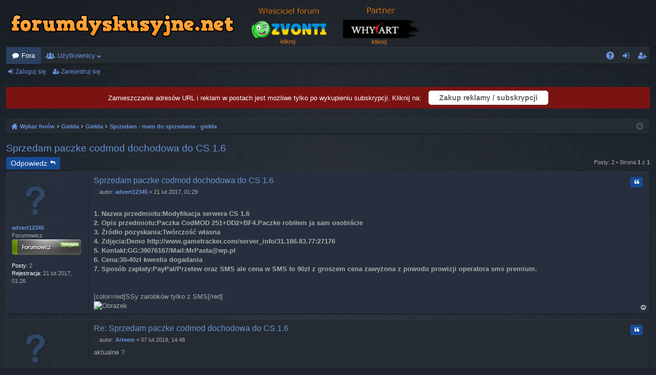

--- FILE ---
content_type: text/html; charset=UTF-8
request_url: http://forumdyskusyjne.net/viewtopic.php?f=67&t=4140&p=71200&sid=7f4baff9ac5d8b74a37dacd3fb20a5ed
body_size: 7622
content:
<!DOCTYPE html>
<html dir="ltr" lang="pl">
<head>

<!-- Global site tag (gtag.js) - Google Analytics -->
<script async src="https://www.googletagmanager.com/gtag/js?id=G-FB4J9PFYV8"></script>
<script>
  window.dataLayer = window.dataLayer || [];
  function gtag(){dataLayer.push(arguments);}
  gtag('js', new Date());

  gtag('config', 'G-FB4J9PFYV8');
</script>


<meta charset="utf-8" />
<meta http-equiv="X-UA-Compatible" content="IE=edge" />
<meta name="viewport" content="width=device-width, initial-scale=1" />

<title>Sprzedam paczke codmod dochodowa do CS 1.6 - forum dyskusyjne - forum, forum wielotematyczne, forum młodzieżowe,forum ogólnotematyczne,forum zarabianie,forum nieruchomości,forum samochodowe,forum sportowe,forum zdrowie</title>





	<link rel="canonical" href="http://forumdyskusyjne.net/viewtopic.php?t=4140">

	<link href="./styles/digi/theme/fonts/font-awesome-4.5.0/css/font-awesome.min.css" rel="stylesheet">
<link href="./styles/digi/theme/fonts/glyphicons-pro-1.9.2/css/glyphicons.css" rel="stylesheet">

<link href="./styles/digi/theme/stylesheet.css?assets_version=91" rel="stylesheet">



<!--[if lte IE 9]>
	<link href="./styles/digi/theme/tweaks.css?assets_version=91" rel="stylesheet">
<![endif]-->


<link href="./ext/dmzx/linkmenu/styles/prosilver/theme/linkmenu.css?assets_version=91" rel="stylesheet" type="text/css" media="screen" />



</head>

<body id="phpbb" class="nojs notouch section-viewtopic ltr " data-online-text="Online">


	<a id="top" class="anchor" accesskey="t"></a>
	<div id="page-header" class="page-width">
		<div class="headerbar" role="banner">
			<div class="inner">

			<div id="site-description">
				<a id="logo" class="logo" href="./index.php?sid=0d209e3455550135711c871b38b4a63f" title="Wykaz forów"><img style="padding-top: 10px;" src="./styles/digi/theme/images/logo.png" data-src-hd="./styles/digi/theme/images/logo_hd.png"/></a><a href="http://zvonti.com">
				<img src="http://forumdyskusyjne.net/a.png" style="height: 78px;padding-top: 10px;padding-left: 20px;"></a><a href="https://www.facebook.com/Whyartpl/">
				<img src="http://forumdyskusyjne.net/b.png" style="height: 78px;padding-top: 10px;padding-left: 20px;"></a>
				
				
				
				
				
				
				
				
				
				
				
				
	<!-- //reklama w nagłówku	-->	
				
				
				
				
				
				
				
				
				
				
				
				
				
				
				
				
				
				
				
				
				
				
				
				
				
				
				<p class="sitename">forum dyskusyjne - forum, forum wielotematyczne, forum młodzieżowe,forum ogólnotematyczne,forum zarabianie,forum nieruchomości,forum samochodowe,forum sportowe,forum zdrowie</p>
				<p>forum dyskusyjne: opinie, dyskusje, porady, pomoc</p>
				<p class="skiplink"><a href="#start_here">Przejdź do zawartości</a></p>
			</div>

						
			</div>
		</div>


				
		


<div class="navbar tabbed not-static" role="navigation">
	<div class="inner page-width">
		<div class="nav-tabs" data-current-page="viewtopic">
			<ul class="leftside">
				<li id="quick-links" class="tab responsive-menu dropdown-container empty">
					<a href="#" class="nav-link dropdown-trigger">Więcej…</a>
					<div class="dropdown hidden">
						<div class="pointer"><div class="pointer-inner"></div></div>
						<ul class="dropdown-contents" role="menu">
								
	
													</ul>
					</div>
				</li>
												<li class="tab forums selected" data-responsive-class="small-icon icon-forums">
					<a class="nav-link" href="./index.php?sid=0d209e3455550135711c871b38b4a63f">Fora</a>
				</li>
									<li class="tab members dropdown-container" data-select-match="member" data-responsive-class="small-icon icon-members">
						<a class="nav-link dropdown-trigger" href="./memberlist.php?sid=0d209e3455550135711c871b38b4a63f">Użytkownicy</a>
						<div class="dropdown hidden">
							<div class="pointer"><div class="pointer-inner"></div></div>
							<ul class="dropdown-contents" role="menu">
																<li class="small-icon icon-team"><a href="./memberlist.php?mode=team&amp;sid=0d209e3455550135711c871b38b4a63f" role="menuitem">Zespół administracyjny</a></li>							</ul>
						</div>
					</li>
											</ul>
			<ul class="rightside">
								<li class="tab faq" data-select-match="faq" data-responsive-class="small-icon icon-faq">
					<a class="nav-link" href="./faq.php?sid=0d209e3455550135711c871b38b4a63f" rel="help" title="Często zadawane pytania" role="menuitem">FAQ</a>
				</li>
																									<li class="tab login"  data-skip-responsive="true" data-select-match="login"><a class="nav-link" href="./ucp.php?mode=login&amp;sid=0d209e3455550135711c871b38b4a63f" title="Zaloguj się" accesskey="x" role="menuitem">Zaloguj się</a></li>
											<li class="tab register" data-skip-responsive="true" data-select-match="register"><a class="nav-link" href="./ucp.php?mode=register&amp;sid=0d209e3455550135711c871b38b4a63f" role="menuitem">Zarejestruj się</a></li>
																	</ul>
		</div>
	</div>
</div>

<div class="navbar secondary">
	<ul role="menubar">
														<li class="small-icon icon-login"><a href="./ucp.php?mode=login&amp;sid=0d209e3455550135711c871b38b4a63f" title="Zaloguj się">Zaloguj się</a></li>
									<li class="small-icon icon-register"><a href="./ucp.php?mode=register&amp;sid=0d209e3455550135711c871b38b4a63f">Zarejestruj się</a></li>
									
			</ul>
</div>


<br>


				<script src="https://cdn.jsdelivr.net/npm/jquery@3.5.1/dist/jquery.min.js"></script>
<link rel="stylesheet" href="https://cdn.jsdelivr.net/gh/fancyapps/fancybox@3.5.7/dist/jquery.fancybox.min.css" />
<script src="https://cdn.jsdelivr.net/gh/fancyapps/fancybox@3.5.7/dist/jquery.fancybox.min.js"></script>
<style>
.fancybox-slide--iframe .fancybox-content {
    width  : 600px;
    height : 300px;
    max-width  : 80%;
    max-height : 80%;
    margin: 0;
}
.myButton {
    box-shadow: inset 0px 1px 0px 0px #ffffff;
    background-color: #ffffff;
    border-radius: 6px;
    border: 1px solid #dcdcdc;
    cursor: pointer;
    color: #666666;
    font-family: Arial;
    font-size: 14px;
    font-weight: bold;
    padding: 5px 20px;
    text-decoration: none;
    text-shadow: 0px 1px 0px #ffffff;
    margin-top: 40px;
    margin-left: 10px;
}
.myButton:hover {
	background-color:#f6f6f6;
}
.myButton:active {
	position:relative;
	top:1px;
}
</style>

<div style="
    background: #7c1313;
    width: 100%;
    height: 42px;
    margin-bottom: 20px;
    "><p style="
    color: white;
    font-size: 13px;
    padding: 12px;
    text-align: center;
">
Zamieszczanie adresów URL i reklam w postach jest możliwe tylko po wykupieniu subskrypcji. Kliknij na: 
<a data-fancybox="" data-src="#hidden-content" href="javascript:;" data-width="700px" data-height="500px" class="myButton">
	Zakup reklamy / subskrypcji
</a>
</p>

			
<div style="width: 500px; margin-left: 42px; margin-top: 20px; display: none; color: black; font-size: 13px;" id="hidden-content" class="">
	<div style="font-weight: bold;text-align: center;margin-bottom: 20px;">
		REKLAMA / SUBSKRYPCJA
	</div>
	<div style="margin-bottom: 10px;">
		20 adresów URL lub reklam - <b>25zł</b>
		<br>
		50 adresów URL lub reklam - <b>40zł</b>
		<br>
		500 adresów URL lub reklam - <b>90zł</b>
	</div>
	<div style="margin-bottom: 10px;">
		Kwotę za wybrany pakiet należy przelać na konto bankowe, a potwierdzenie wpłaty przesłać emailem podając login lub loginy, na które należy rozdzielić powyższą subskrypcję.
	</div>
	<div>
		forumdyskusyjne.net
		<br>
		Numer konta: 21 1020 5402 0000 0802 0235 5808
		<br>
		Email: <b>reklama@forumdyskusyjne.net</b>
		<br>
		Telefon kontaktowy:  696 170 317
	</div>
</div>	
</div>

	</div>


<div id="wrap" class="page-width">

	
	<a id="start_here" class="anchor"></a>
	<div id="page-body" role="main">

		<div class="navbar nav-breadcrumbs">
	<ul id="nav-breadcrumbs" class="linklist navlinks" role="menubar">
						<li class="small-icon icon-home breadcrumbs">
									<span class="crumb" itemtype="http://data-vocabulary.org/Breadcrumb" itemscope=""><a href="./index.php?sid=0d209e3455550135711c871b38b4a63f" accesskey="h" data-navbar-reference="index" itemprop="url"><span itemprop="title">Wykaz forów</span></a></span>
											<span class="crumb" itemtype="http://data-vocabulary.org/Breadcrumb" itemscope="" data-forum-id="148"><a href="./viewforum.php?f=148&amp;sid=0d209e3455550135711c871b38b4a63f" itemprop="url"><span itemprop="title">Giełda</span></a></span>
															<span class="crumb" itemtype="http://data-vocabulary.org/Breadcrumb" itemscope="" data-forum-id="66"><a href="./viewforum.php?f=66&amp;sid=0d209e3455550135711c871b38b4a63f" itemprop="url"><span itemprop="title">Giełda</span></a></span>
															<span class="crumb" itemtype="http://data-vocabulary.org/Breadcrumb" itemscope="" data-forum-id="67"><a href="./viewforum.php?f=67&amp;sid=0d209e3455550135711c871b38b4a63f" itemprop="url"><span itemprop="title">Sprzedam - mam do sprzedania - giełda</span></a></span>
												</li>
		
				<li class="rightside dropdown-container icon-only">
			<a href="#" class="dropdown-trigger time" title="Dzisiaj jest 03 lut 2026, 11:24"><i class="fa fa-clock-o"></i></a>
			<div class="dropdown hidden">
				<div class="pointer"><div class="pointer-inner"></div></div>
				<ul class="dropdown-contents">
					<li>Dzisiaj jest 03 lut 2026, 11:24</li>
					<li>Strefa czasowa <abbr title="Europa/Warszawa">UTC+01:00</abbr></li>
				</ul>
			</div>
		</li>
	</ul>
</div>

		
				
		
		<!--
    	          <center>
<script async src="//pagead2.googlesyndication.com/pagead/js/adsbygoogle.js"></script>
<ins class="adsbygoogle"
     style="display:inline-block;width:728px;height:90px"
     data-ad-client="ca-pub-6342600552467459"
     data-ad-slot="6069077128"></ins>
<script>
(adsbygoogle = window.adsbygoogle || []).push({});
</script>
</center> -->
<h2 class="topic-title"><a href="./viewtopic.php?f=67&amp;t=4140&amp;sid=0d209e3455550135711c871b38b4a63f">Sprzedam paczke codmod dochodowa do CS 1.6</a></h2>
<!-- NOTE: remove the style="display: none" when you want to have the forum description on the topic body -->
<div style="display: none !important;">Sprzedam - mam do sprzedania - giełda<br /></div>


<div class="action-bar top">

	<div class="buttons">
		
			<a href="./posting.php?mode=reply&amp;f=67&amp;t=4140&amp;sid=0d209e3455550135711c871b38b4a63f" class="button icon-button reply-icon" title="Odpowiedz">
			Odpowiedz		</a>
	
			</div>

		
	
			<div class="pagination">
			Posty: 2
							&bull; Strona <strong>1</strong> z <strong>1</strong>
					</div>
		</div>




			<div id="p24868" class="post has-profile bg2">
		<div class="inner">

		<dl class="postprofile" id="profile24868">
			<dt class="has-profile-rank no-avatar">
				<div class="avatar-container">
																			</div>
								<a href="./memberlist.php?mode=viewprofile&amp;u=3943&amp;sid=0d209e3455550135711c871b38b4a63f" class="username">advert12345</a>							</dt>

						<dd class="profile-rank">Forumowicz<br /><img src="./images/ranks/10.png" alt="Forumowicz" title="Forumowicz" /></dd>			
		<dd class="profile-posts"><strong>Posty:</strong> 2</dd>		<dd class="profile-joined"><strong>Rejestracja:</strong> 21 lut 2017, 01:26</dd>		
		
						
						
		</dl>

		<div class="postbody">

						<div id="post_content24868">

						<h3 class="first"><a href="#p24868">Sprzedam paczke codmod dochodowa do CS 1.6</a></h3>

													<ul class="post-buttons">
																																									<li>
							<a href="./posting.php?mode=quote&amp;f=67&amp;p=24868&amp;sid=0d209e3455550135711c871b38b4a63f" title="Odpowiedz z cytatem" class="button icon-button quote-icon"><span>Cytuj</span></a>
						</li>
														</ul>
							
						<p class="author"><a href="./viewtopic.php?p=24868&amp;sid=0d209e3455550135711c871b38b4a63f#p24868"><span class="imageset icon_post_target" title="Post">Post</span></a><span class="responsive-hide">autor: <strong><a href="./memberlist.php?mode=viewprofile&amp;u=3943&amp;sid=0d209e3455550135711c871b38b4a63f" class="username">advert12345</a></strong> &raquo; </span>21 lut 2017, 01:29 </p>
			
			
			
			<div class="content"><strong><br />1. Nazwa przedmiotu:Modyfikacja serwera CS 1.6<br />2. Opis przedmiotu:Paczka CodMOD 251+DD2+BF4.Paczke robiłem ja sam osobiście <br />3. Źródło pozyskania:Twórczość własna<br />4. Zdjęcia:Demo http://www.gametracker.com/server_info/31.186.83.77:27176<br />5. Kontakt:GG:39076167/Mail:MrPasta@wp.pl<br />6. Cena:30-40zł kwestia dogadania <br />7. Sposób zapłaty:PayPal/Przelew oraz SMS ale cena w SMS to 90zł z groszem cena zawyżona z powodu prowizji operatora sms premium.<br /></strong><br /><br />[color=red]SSy zarobków tylko z SMS[/red]<br /><img src="http://cs-saw.pl/images/zarobek.png" class="postimage" alt="Obrazek" /></div>

			
									
									
						</div>

		</div>

		</div>
				<div class="back2top"><a href="#top" class="top" title="Na górę">Na górę</a></div>
			</div>

				<div id="p71200" class="post has-profile bg1">
		<div class="inner">

		<dl class="postprofile" id="profile71200">
			<dt class="has-profile-rank no-avatar">
				<div class="avatar-container">
																			</div>
								<a href="./memberlist.php?mode=viewprofile&amp;u=8498&amp;sid=0d209e3455550135711c871b38b4a63f" class="username">Arteem</a>							</dt>

						<dd class="profile-rank">Forumowicz<br /><img src="./images/ranks/10.png" alt="Forumowicz" title="Forumowicz" /></dd>			
		<dd class="profile-posts"><strong>Posty:</strong> 2</dd>		<dd class="profile-joined"><strong>Rejestracja:</strong> 07 lut 2019, 14:44</dd>		
		
						
						
		</dl>

		<div class="postbody">

						<div id="post_content71200">

						<h3 ><a href="#p71200">Re: Sprzedam paczke codmod dochodowa do CS 1.6</a></h3>

													<ul class="post-buttons">
																																									<li>
							<a href="./posting.php?mode=quote&amp;f=67&amp;p=71200&amp;sid=0d209e3455550135711c871b38b4a63f" title="Odpowiedz z cytatem" class="button icon-button quote-icon"><span>Cytuj</span></a>
						</li>
														</ul>
							
						<p class="author"><a href="./viewtopic.php?p=71200&amp;sid=0d209e3455550135711c871b38b4a63f#p71200"><span class="imageset icon_post_target" title="Post">Post</span></a><span class="responsive-hide">autor: <strong><a href="./memberlist.php?mode=viewprofile&amp;u=8498&amp;sid=0d209e3455550135711c871b38b4a63f" class="username">Arteem</a></strong> &raquo; </span>07 lut 2019, 14:48 </p>
			
			
			
			<div class="content">aktualne ?</div>

			
									
									
						</div>

		</div>

		</div>
				<div class="back2top"><a href="#top" class="top" title="Na górę">Na górę</a></div>
			</div>

	

	<form id="viewtopic" method="post" action="./viewtopic.php?f=67&amp;t=4140&amp;sid=0d209e3455550135711c871b38b4a63f">
	<fieldset class="display-options" style="margin-top: 0; ">
				<label>Wyświetl posty nie starsze niż: <select name="st" id="st"><option value="0" selected="selected">Wszystkie posty</option><option value="1">1 dzień</option><option value="7">7 dni</option><option value="14">2 tygodnie</option><option value="30">1 miesiąc</option><option value="90">3 miesiące</option><option value="180">6 miesięcy</option><option value="365">1 rok</option></select></label>
		<label>Sortuj wg <select name="sk" id="sk"><option value="a">Autor</option><option value="t" selected="selected">Data</option><option value="s">Tytuł</option></select></label> <label><select name="sd" id="sd"><option value="a" selected="selected">Rosnąco</option><option value="d">Malejąco</option></select></label>
		<input type="submit" name="sort" value="Wykonaj" class="button2" />
			</fieldset>
	</form>
	<hr />

<div class="action-bar bottom">
	<div class="buttons">
		
			<a href="./posting.php?mode=reply&amp;f=67&amp;t=4140&amp;sid=0d209e3455550135711c871b38b4a63f" class="button icon-button reply-icon" title="Odpowiedz">
			Odpowiedz		</a>
	
			</div>

	
		
	
			<div class="pagination">
			Posty: 2
							&bull; Strona <strong>1</strong> z <strong>1</strong>
					</div>
		<div class="clear"></div>
</div>


	<p class="jumpbox-return"><a href="./viewforum.php?f=67&amp;sid=0d209e3455550135711c871b38b4a63f" class="left-box arrow-left" accesskey="r">Wróć do „Sprzedam - mam do sprzedania - giełda”</a></p>


	<div class="dropdown-container dropdown-container-right dropdown-up dropdown-left dropdown-button-control" id="jumpbox">
		<span title="Przejdź do" class="dropdown-trigger button dropdown-select">
			Przejdź do		</span>
		<div class="dropdown hidden">
			<div class="pointer"><div class="pointer-inner"></div></div>
			<ul class="dropdown-contents">
																			<li><a href="./viewforum.php?f=146&amp;sid=0d209e3455550135711c871b38b4a63f">Forum Dyskusyjne - Dyskusje, Rozmowy, Pomoc online, Porady, Wsparcie, Fora</a></li>
																<li>&nbsp; &nbsp;<a href="./viewforum.php?f=155&amp;sid=0d209e3455550135711c871b38b4a63f">Propozycje</a></li>
																<li>&nbsp; &nbsp;<a href="./viewforum.php?f=86&amp;sid=0d209e3455550135711c871b38b4a63f">Dyskusje, Rozrywka</a></li>
																<li>&nbsp; &nbsp;&nbsp; &nbsp;<a href="./viewforum.php?f=1&amp;sid=0d209e3455550135711c871b38b4a63f">Off Topic</a></li>
																<li>&nbsp; &nbsp;&nbsp; &nbsp;<a href="./viewforum.php?f=2&amp;sid=0d209e3455550135711c871b38b4a63f">Humor</a></li>
																<li>&nbsp; &nbsp;&nbsp; &nbsp;<a href="./viewforum.php?f=5&amp;sid=0d209e3455550135711c871b38b4a63f">Wydarzenia: Polska i Świat</a></li>
																<li>&nbsp; &nbsp;&nbsp; &nbsp;<a href="./viewforum.php?f=149&amp;sid=0d209e3455550135711c871b38b4a63f">Regionalne</a></li>
																<li>&nbsp; &nbsp;<a href="./viewforum.php?f=87&amp;sid=0d209e3455550135711c871b38b4a63f">ON-LINE ZONE</a></li>
																<li>&nbsp; &nbsp;&nbsp; &nbsp;<a href="./viewforum.php?f=46&amp;sid=0d209e3455550135711c871b38b4a63f">Internet</a></li>
																<li>&nbsp; &nbsp;&nbsp; &nbsp;<a href="./viewforum.php?f=6&amp;sid=0d209e3455550135711c871b38b4a63f">Sprzęt Komputerowy</a></li>
																<li>&nbsp; &nbsp;&nbsp; &nbsp;<a href="./viewforum.php?f=7&amp;sid=0d209e3455550135711c871b38b4a63f">Programy Komputerowe</a></li>
																<li>&nbsp; &nbsp;&nbsp; &nbsp;<a href="./viewforum.php?f=8&amp;sid=0d209e3455550135711c871b38b4a63f">Windows</a></li>
																<li>&nbsp; &nbsp;&nbsp; &nbsp;<a href="./viewforum.php?f=9&amp;sid=0d209e3455550135711c871b38b4a63f">Linux</a></li>
																<li>&nbsp; &nbsp;&nbsp; &nbsp;<a href="./viewforum.php?f=10&amp;sid=0d209e3455550135711c871b38b4a63f">Komunikatory</a></li>
																<li>&nbsp; &nbsp;&nbsp; &nbsp;<a href="./viewforum.php?f=58&amp;sid=0d209e3455550135711c871b38b4a63f">Nauka</a></li>
																<li>&nbsp; &nbsp;&nbsp; &nbsp;<a href="./viewforum.php?f=78&amp;sid=0d209e3455550135711c871b38b4a63f">Kącik Webmastera</a></li>
																<li>&nbsp; &nbsp;&nbsp; &nbsp;<a href="./viewforum.php?f=65&amp;sid=0d209e3455550135711c871b38b4a63f">Giełda Komputerowa</a></li>
																<li>&nbsp; &nbsp;&nbsp; &nbsp;<a href="./viewforum.php?f=84&amp;sid=0d209e3455550135711c871b38b4a63f">Pozycjonowanie</a></li>
																<li>&nbsp; &nbsp;<a href="./viewforum.php?f=3&amp;sid=0d209e3455550135711c871b38b4a63f">Sport</a></li>
																<li>&nbsp; &nbsp;&nbsp; &nbsp;<a href="./viewforum.php?f=60&amp;sid=0d209e3455550135711c871b38b4a63f">Kulturystyka</a></li>
																<li>&nbsp; &nbsp;&nbsp; &nbsp;<a href="./viewforum.php?f=56&amp;sid=0d209e3455550135711c871b38b4a63f">Piłka Nożna</a></li>
																<li>&nbsp; &nbsp;&nbsp; &nbsp;<a href="./viewforum.php?f=79&amp;sid=0d209e3455550135711c871b38b4a63f">Skate</a></li>
																<li>&nbsp; &nbsp;&nbsp; &nbsp;<a href="./viewforum.php?f=88&amp;sid=0d209e3455550135711c871b38b4a63f">Wędkarstwo</a></li>
																<li>&nbsp; &nbsp;&nbsp; &nbsp;<a href="./viewforum.php?f=89&amp;sid=0d209e3455550135711c871b38b4a63f">Taniec</a></li>
																<li>&nbsp; &nbsp;&nbsp; &nbsp;<a href="./viewforum.php?f=90&amp;sid=0d209e3455550135711c871b38b4a63f">Sporty Zimowe</a></li>
																<li>&nbsp; &nbsp;&nbsp; &nbsp;<a href="./viewforum.php?f=91&amp;sid=0d209e3455550135711c871b38b4a63f">Forum Rowerowe</a></li>
																<li>&nbsp; &nbsp;<a href="./viewforum.php?f=92&amp;sid=0d209e3455550135711c871b38b4a63f">Zdrowie i Uroda</a></li>
																<li>&nbsp; &nbsp;&nbsp; &nbsp;<a href="./viewforum.php?f=93&amp;sid=0d209e3455550135711c871b38b4a63f">Opinie o lekach</a></li>
																<li>&nbsp; &nbsp;&nbsp; &nbsp;<a href="./viewforum.php?f=94&amp;sid=0d209e3455550135711c871b38b4a63f">Odchudzanie, Dietetyka</a></li>
																<li>&nbsp; &nbsp;&nbsp; &nbsp;<a href="./viewforum.php?f=95&amp;sid=0d209e3455550135711c871b38b4a63f">Perfumy, Zapachy, Perfumerie</a></li>
																<li>&nbsp; &nbsp;&nbsp; &nbsp;<a href="./viewforum.php?f=96&amp;sid=0d209e3455550135711c871b38b4a63f">Pielęgnacja Włosów, Skóry, Paznokci</a></li>
																<li>&nbsp; &nbsp;&nbsp; &nbsp;<a href="./viewforum.php?f=97&amp;sid=0d209e3455550135711c871b38b4a63f">SPA - Pielęgnacja Ciała</a></li>
																<li>&nbsp; &nbsp;&nbsp; &nbsp;<a href="./viewforum.php?f=98&amp;sid=0d209e3455550135711c871b38b4a63f">Ślub i Wesele</a></li>
																<li>&nbsp; &nbsp;&nbsp; &nbsp;<a href="./viewforum.php?f=99&amp;sid=0d209e3455550135711c871b38b4a63f">Antykoncepcja</a></li>
																<li>&nbsp; &nbsp;&nbsp; &nbsp;<a href="./viewforum.php?f=100&amp;sid=0d209e3455550135711c871b38b4a63f">Moda Damska</a></li>
																<li>&nbsp; &nbsp;&nbsp; &nbsp;<a href="./viewforum.php?f=101&amp;sid=0d209e3455550135711c871b38b4a63f">Moda Męska</a></li>
																<li>&nbsp; &nbsp;&nbsp; &nbsp;<a href="./viewforum.php?f=102&amp;sid=0d209e3455550135711c871b38b4a63f">Makijaż, Wizaż</a></li>
																<li>&nbsp; &nbsp;&nbsp; &nbsp;<a href="./viewforum.php?f=103&amp;sid=0d209e3455550135711c871b38b4a63f">Choroby, Lekarze, Lecznice, Kliniki, Dentyści</a></li>
																<li>&nbsp; &nbsp;<a href="./viewforum.php?f=104&amp;sid=0d209e3455550135711c871b38b4a63f">Kultura, Życie Nocne</a></li>
																<li>&nbsp; &nbsp;&nbsp; &nbsp;<a href="./viewforum.php?f=106&amp;sid=0d209e3455550135711c871b38b4a63f">Teatr</a></li>
																<li>&nbsp; &nbsp;&nbsp; &nbsp;<a href="./viewforum.php?f=108&amp;sid=0d209e3455550135711c871b38b4a63f">Strefa Klubowa, Puby</a></li>
																<li>&nbsp; &nbsp;&nbsp; &nbsp;<a href="./viewforum.php?f=109&amp;sid=0d209e3455550135711c871b38b4a63f">Restauracje</a></li>
																<li>&nbsp; &nbsp;&nbsp; &nbsp;<a href="./viewforum.php?f=110&amp;sid=0d209e3455550135711c871b38b4a63f">Hotele</a></li>
																<li>&nbsp; &nbsp;&nbsp; &nbsp;<a href="./viewforum.php?f=111&amp;sid=0d209e3455550135711c871b38b4a63f">Literatura, Sztuka, Wasza Twórczość</a></li>
																<li>&nbsp; &nbsp;&nbsp; &nbsp;<a href="./viewforum.php?f=112&amp;sid=0d209e3455550135711c871b38b4a63f">Fotografia</a></li>
																<li>&nbsp; &nbsp;&nbsp; &nbsp;&nbsp; &nbsp;<a href="./viewforum.php?f=42&amp;sid=0d209e3455550135711c871b38b4a63f">Aparaty Cyfrowe</a></li>
																<li>&nbsp; &nbsp;&nbsp; &nbsp;&nbsp; &nbsp;<a href="./viewforum.php?f=43&amp;sid=0d209e3455550135711c871b38b4a63f">Lustrzanki</a></li>
																<li>&nbsp; &nbsp;&nbsp; &nbsp;&nbsp; &nbsp;<a href="./viewforum.php?f=44&amp;sid=0d209e3455550135711c871b38b4a63f">Pozostały sprzęt fotograficzny</a></li>
																<li>&nbsp; &nbsp;&nbsp; &nbsp;&nbsp; &nbsp;<a href="./viewforum.php?f=45&amp;sid=0d209e3455550135711c871b38b4a63f">Nasze Albumy Fotograficzne</a></li>
																<li>&nbsp; &nbsp;&nbsp; &nbsp;&nbsp; &nbsp;<a href="./viewforum.php?f=55&amp;sid=0d209e3455550135711c871b38b4a63f">Fotografia Miesiąca</a></li>
																<li>&nbsp; &nbsp;<a href="./viewforum.php?f=113&amp;sid=0d209e3455550135711c871b38b4a63f">Edukacja</a></li>
																<li>&nbsp; &nbsp;&nbsp; &nbsp;<a href="./viewforum.php?f=61&amp;sid=0d209e3455550135711c871b38b4a63f">Podstawówka Forum</a></li>
																<li>&nbsp; &nbsp;&nbsp; &nbsp;<a href="./viewforum.php?f=62&amp;sid=0d209e3455550135711c871b38b4a63f">Gimnazjum Forum</a></li>
																<li>&nbsp; &nbsp;&nbsp; &nbsp;<a href="./viewforum.php?f=63&amp;sid=0d209e3455550135711c871b38b4a63f">Forum Liceum</a></li>
																<li>&nbsp; &nbsp;&nbsp; &nbsp;<a href="./viewforum.php?f=80&amp;sid=0d209e3455550135711c871b38b4a63f">Technikum Forum</a></li>
																<li>&nbsp; &nbsp;&nbsp; &nbsp;<a href="./viewforum.php?f=64&amp;sid=0d209e3455550135711c871b38b4a63f">Forum Studenta, Studia</a></li>
																<li>&nbsp; &nbsp;&nbsp; &nbsp;<a href="./viewforum.php?f=114&amp;sid=0d209e3455550135711c871b38b4a63f">Akademiki</a></li>
																<li>&nbsp; &nbsp;&nbsp; &nbsp;<a href="./viewforum.php?f=115&amp;sid=0d209e3455550135711c871b38b4a63f">Matura</a></li>
																<li>&nbsp; &nbsp;&nbsp; &nbsp;<a href="./viewforum.php?f=82&amp;sid=0d209e3455550135711c871b38b4a63f">Ściągi</a></li>
																<li>&nbsp; &nbsp;<a href="./viewforum.php?f=116&amp;sid=0d209e3455550135711c871b38b4a63f">Forum Prawne</a></li>
																<li>&nbsp; &nbsp;<a href="./viewforum.php?f=117&amp;sid=0d209e3455550135711c871b38b4a63f">Religia</a></li>
																<li>&nbsp; &nbsp;<a href="./viewforum.php?f=118&amp;sid=0d209e3455550135711c871b38b4a63f">My, Świat, który nas otacza</a></li>
																<li>&nbsp; &nbsp;&nbsp; &nbsp;<a href="./viewforum.php?f=119&amp;sid=0d209e3455550135711c871b38b4a63f">Miłość, Przyjaźń</a></li>
																<li>&nbsp; &nbsp;&nbsp; &nbsp;<a href="./viewforum.php?f=120&amp;sid=0d209e3455550135711c871b38b4a63f">Nałogi oraz Używki</a></li>
																<li>&nbsp; &nbsp;&nbsp; &nbsp;<a href="./viewforum.php?f=121&amp;sid=0d209e3455550135711c871b38b4a63f">Filozofia</a></li>
																<li>&nbsp; &nbsp;&nbsp; &nbsp;<a href="./viewforum.php?f=122&amp;sid=0d209e3455550135711c871b38b4a63f">Subkultury</a></li>
																<li>&nbsp; &nbsp;&nbsp; &nbsp;<a href="./viewforum.php?f=123&amp;sid=0d209e3455550135711c871b38b4a63f">Praca, Bezrobocie</a></li>
																<li>&nbsp; &nbsp;&nbsp; &nbsp;<a href="./viewforum.php?f=128&amp;sid=0d209e3455550135711c871b38b4a63f">Forum Podróży</a></li>
																<li>&nbsp; &nbsp;<a href="./viewforum.php?f=124&amp;sid=0d209e3455550135711c871b38b4a63f">RTV, AGD, AUDIO, AKUSTYKA, ELEKTRONIKA</a></li>
																<li>&nbsp; &nbsp;&nbsp; &nbsp;<a href="./viewforum.php?f=125&amp;sid=0d209e3455550135711c871b38b4a63f">Forum AGD</a></li>
																<li>&nbsp; &nbsp;&nbsp; &nbsp;<a href="./viewforum.php?f=49&amp;sid=0d209e3455550135711c871b38b4a63f">Forum RTV - co kupić?</a></li>
																<li>&nbsp; &nbsp;&nbsp; &nbsp;<a href="./viewforum.php?f=126&amp;sid=0d209e3455550135711c871b38b4a63f">Głośniki, Zestawy nagłośnieniowe</a></li>
																<li>&nbsp; &nbsp;&nbsp; &nbsp;<a href="./viewforum.php?f=11&amp;sid=0d209e3455550135711c871b38b4a63f">Telefony Komórkowe</a></li>
																<li>&nbsp; &nbsp;&nbsp; &nbsp;<a href="./viewforum.php?f=127&amp;sid=0d209e3455550135711c871b38b4a63f">Klimatyzacja</a></li>
																<li>&nbsp; &nbsp;<a href="./viewforum.php?f=129&amp;sid=0d209e3455550135711c871b38b4a63f">Forum Kulinarne: gotowanie</a></li>
																<li>&nbsp; &nbsp;&nbsp; &nbsp;<a href="./viewforum.php?f=131&amp;sid=0d209e3455550135711c871b38b4a63f">ZUPY</a></li>
																<li>&nbsp; &nbsp;&nbsp; &nbsp;<a href="./viewforum.php?f=132&amp;sid=0d209e3455550135711c871b38b4a63f">DANIA WEGETARIAŃSKIE</a></li>
																<li>&nbsp; &nbsp;&nbsp; &nbsp;<a href="./viewforum.php?f=133&amp;sid=0d209e3455550135711c871b38b4a63f">DANIA MIĘSNE</a></li>
																<li>&nbsp; &nbsp;&nbsp; &nbsp;<a href="./viewforum.php?f=134&amp;sid=0d209e3455550135711c871b38b4a63f">RYBY I OWOCE MORZA</a></li>
																<li>&nbsp; &nbsp;&nbsp; &nbsp;<a href="./viewforum.php?f=135&amp;sid=0d209e3455550135711c871b38b4a63f">SAŁATKI I SURÓWKI</a></li>
																<li>&nbsp; &nbsp;&nbsp; &nbsp;<a href="./viewforum.php?f=136&amp;sid=0d209e3455550135711c871b38b4a63f">CIASTA I DESERY</a></li>
																<li>&nbsp; &nbsp;&nbsp; &nbsp;<a href="./viewforum.php?f=137&amp;sid=0d209e3455550135711c871b38b4a63f">SOSY</a></li>
																<li>&nbsp; &nbsp;&nbsp; &nbsp;<a href="./viewforum.php?f=138&amp;sid=0d209e3455550135711c871b38b4a63f">DRINKI, NAPOJE, DOMOWE ALKOHOLE</a></li>
																<li>&nbsp; &nbsp;&nbsp; &nbsp;<a href="./viewforum.php?f=139&amp;sid=0d209e3455550135711c871b38b4a63f">PRZETWORY</a></li>
																<li>&nbsp; &nbsp;&nbsp; &nbsp;<a href="./viewforum.php?f=140&amp;sid=0d209e3455550135711c871b38b4a63f">PRZEKĄSKI, ZAKĄSKI</a></li>
																<li>&nbsp; &nbsp;<a href="./viewforum.php?f=160&amp;sid=0d209e3455550135711c871b38b4a63f">Motoryzacja</a></li>
																<li>&nbsp; &nbsp;&nbsp; &nbsp;<a href="./viewforum.php?f=161&amp;sid=0d209e3455550135711c871b38b4a63f">Jakie auto kupić?</a></li>
																<li>&nbsp; &nbsp;&nbsp; &nbsp;<a href="./viewforum.php?f=162&amp;sid=0d209e3455550135711c871b38b4a63f">Problemy techniczne</a></li>
																<li>&nbsp; &nbsp;&nbsp; &nbsp;<a href="./viewforum.php?f=163&amp;sid=0d209e3455550135711c871b38b4a63f">Przepisy, ubezpieczenie</a></li>
																<li>&nbsp; &nbsp;&nbsp; &nbsp;<a href="./viewforum.php?f=165&amp;sid=0d209e3455550135711c871b38b4a63f">ogłoszenia</a></li>
																<li>&nbsp; &nbsp;&nbsp; &nbsp;<a href="./viewforum.php?f=164&amp;sid=0d209e3455550135711c871b38b4a63f">inne</a></li>
																<li>&nbsp; &nbsp;&nbsp; &nbsp;<a href="./viewforum.php?f=167&amp;sid=0d209e3455550135711c871b38b4a63f">motoryzacja</a></li>
																<li>&nbsp; &nbsp;<a href="./viewforum.php?f=141&amp;sid=0d209e3455550135711c871b38b4a63f">NIERUCHOMOŚCI I BUDOWNICTWO</a></li>
																<li>&nbsp; &nbsp;&nbsp; &nbsp;<a href="./viewforum.php?f=142&amp;sid=0d209e3455550135711c871b38b4a63f">WNĘTRZE- ARANŻACJA I WYSTRÓJ</a></li>
																<li>&nbsp; &nbsp;&nbsp; &nbsp;<a href="./viewforum.php?f=143&amp;sid=0d209e3455550135711c871b38b4a63f">OGRÓD, BALKON, TARAS, LOGGIA</a></li>
																<li>&nbsp; &nbsp;&nbsp; &nbsp;<a href="./viewforum.php?f=144&amp;sid=0d209e3455550135711c871b38b4a63f">KUPNO, SPRZEDAŻ, NAJEM NIERUCHOMOŚCI</a></li>
																<li>&nbsp; &nbsp;&nbsp; &nbsp;<a href="./viewforum.php?f=145&amp;sid=0d209e3455550135711c871b38b4a63f">PROJEKTY DOMÓW, MATERIAŁY BUDOWLANE, MATERIAŁY WYKOŃCZENIOWE</a></li>
																<li>&nbsp; &nbsp;<a href="./viewforum.php?f=150&amp;sid=0d209e3455550135711c871b38b4a63f">Zarabianie</a></li>
																<li>&nbsp; &nbsp;&nbsp; &nbsp;<a href="./viewforum.php?f=151&amp;sid=0d209e3455550135711c871b38b4a63f">Konkursy i nagrody</a></li>
																<li>&nbsp; &nbsp;&nbsp; &nbsp;<a href="./viewforum.php?f=152&amp;sid=0d209e3455550135711c871b38b4a63f">Dyskusje o inwestycjach</a></li>
																<li>&nbsp; &nbsp;&nbsp; &nbsp;<a href="./viewforum.php?f=153&amp;sid=0d209e3455550135711c871b38b4a63f">Inne</a></li>
																<li>&nbsp; &nbsp;<a href="./viewforum.php?f=154&amp;sid=0d209e3455550135711c871b38b4a63f">Reklama</a></li>
																<li>&nbsp; &nbsp;<a href="./viewforum.php?f=156&amp;sid=0d209e3455550135711c871b38b4a63f">Randki</a></li>
																<li>&nbsp; &nbsp;<a href="./viewforum.php?f=166&amp;sid=0d209e3455550135711c871b38b4a63f">Ciekawostki</a></li>
																<li>&nbsp; &nbsp;<a href="./viewforum.php?f=159&amp;sid=0d209e3455550135711c871b38b4a63f">Scams,Oszustwa,Phishing,bezpieczeństwo,Alerty,Ostrzeżenia</a></li>
																<li><a href="./viewforum.php?f=148&amp;sid=0d209e3455550135711c871b38b4a63f">Giełda</a></li>
																<li>&nbsp; &nbsp;<a href="./viewforum.php?f=66&amp;sid=0d209e3455550135711c871b38b4a63f">Giełda</a></li>
																<li>&nbsp; &nbsp;&nbsp; &nbsp;<a href="./viewforum.php?f=67&amp;sid=0d209e3455550135711c871b38b4a63f">Sprzedam - mam do sprzedania - giełda</a></li>
																<li>&nbsp; &nbsp;&nbsp; &nbsp;<a href="./viewforum.php?f=68&amp;sid=0d209e3455550135711c871b38b4a63f">Kupię - ogłoszenia kupna</a></li>
																<li>&nbsp; &nbsp;&nbsp; &nbsp;<a href="./viewforum.php?f=69&amp;sid=0d209e3455550135711c871b38b4a63f">Zamienię - Zamiana - Wymiana</a></li>
																<li>&nbsp; &nbsp;&nbsp; &nbsp;<a href="./viewforum.php?f=157&amp;sid=0d209e3455550135711c871b38b4a63f">Zlecenia</a></li>
										</ul>
		</div>
	</div>


	<div class="stat-block online-list">
		<h3>Kto jest online</h3>
		<p>Użytkownicy przeglądający to forum: Obecnie na forum nie ma żadnego zarejestrowanego użytkownika i 1 gość</p>
	</div>

				
	</div>


	<div class="navbar" role="navigation">
	<div class="inner">

	<ul id="nav-footer" class="linklist bulletin" role="menubar">
		<li class="small-icon icon-home breadcrumbs">
									<span class="crumb"><a href="./index.php?sid=0d209e3455550135711c871b38b4a63f" data-navbar-reference="index">Wykaz forów</a></span>
					</li>
		
				<li class="rightside">Strefa czasowa <abbr title="Europa/Warszawa">UTC+01:00</abbr></li>
							<li class="small-icon icon-delete-cookies rightside"><a href="./ucp.php?mode=delete_cookies&amp;sid=0d209e3455550135711c871b38b4a63f" data-ajax="true" data-refresh="true" role="menuitem">Usuń ciasteczka witryny</a></li>
									<li class="small-icon icon-team rightside" data-last-responsive="true"><a href="./memberlist.php?mode=team&amp;sid=0d209e3455550135711c871b38b4a63f" role="menuitem">Zespół administracyjny</a></li>					</ul>

	</div>
</div>
</div>

<div id="page-footer" class="page-width" role="contentinfo">
	
	<div class="copyright">
				
									</div>

	<div id="darkenwrapper" data-ajax-error-title="Błąd AJAX" data-ajax-error-text="Twoje żądanie nie zostało przetworzone." data-ajax-error-text-abort="Użytkownik usunął żądanie." data-ajax-error-text-timeout="Upłynął limit czasu żądania. Ponów próbę." data-ajax-error-text-parsererror="Coś się stało podczas przetwarzania żądania i serwer zwrócił nieprawidłową odpowiedź.">
		<div id="darken">&nbsp;</div>
	</div>

	<div id="phpbb_alert" class="phpbb_alert" data-l-err="Błąd" data-l-timeout-processing-req="Upłynął limit czasu żądania.">
		<a href="#" class="alert_close"></a>
		<h3 class="alert_title">&nbsp;</h3><p class="alert_text"></p>
	</div>
	<div id="phpbb_confirm" class="phpbb_alert">
		<a href="#" class="alert_close"></a>
		<div class="alert_text"></div>
	</div>
</div>


<div>
	<a id="bottom" class="anchor" accesskey="z"></a>
		
</div>

<script type="text/javascript" src="./assets/javascript/jquery.min.js?assets_version=91"></script>
<script type="text/javascript" src="./assets/javascript/core.js?assets_version=91"></script>


<script type="text/javascript" src="./styles/digi/template/forum_fn.js?assets_version=91"></script>

<script type="text/javascript" src="./styles/digi/template/ajax.js?assets_version=91"></script>





</body>
</html>
